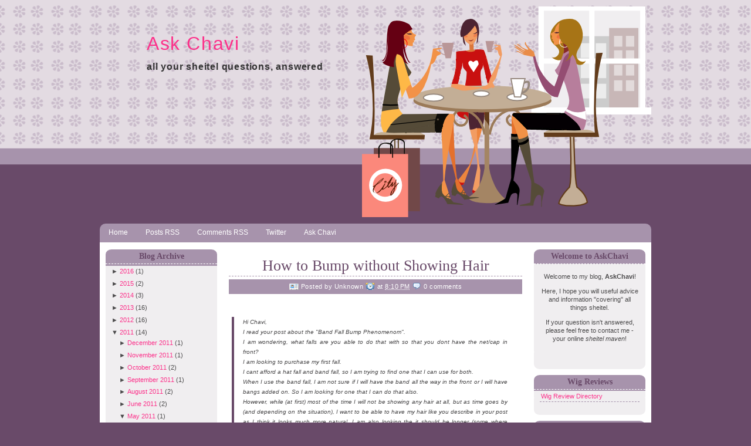

--- FILE ---
content_type: text/html; charset=UTF-8
request_url: http://www.askchavi.com/2011/05/?widgetType=BlogArchive&widgetId=BlogArchive2&action=toggle&dir=open&toggle=MONTHLY-1422777600000&toggleopen=MONTHLY-1304233200000
body_size: 13856
content:
<!DOCTYPE html>
<html dir='ltr' xmlns='http://www.w3.org/1999/xhtml' xmlns:b='http://www.google.com/2005/gml/b' xmlns:data='http://www.google.com/2005/gml/data' xmlns:expr='http://www.google.com/2005/gml/expr'>
<head>
<link href='https://www.blogger.com/static/v1/widgets/2944754296-widget_css_bundle.css' rel='stylesheet' type='text/css'/>
<meta content='text/html; charset=UTF-8' http-equiv='Content-Type'/>
<meta content='blogger' name='generator'/>
<link href='http://www.askchavi.com/favicon.ico' rel='icon' type='image/x-icon'/>
<link href='http://www.askchavi.com/2011/05/' rel='canonical'/>
<link rel="alternate" type="application/atom+xml" title="Ask Chavi - Atom" href="http://www.askchavi.com/feeds/posts/default" />
<link rel="alternate" type="application/rss+xml" title="Ask Chavi - RSS" href="http://www.askchavi.com/feeds/posts/default?alt=rss" />
<link rel="service.post" type="application/atom+xml" title="Ask Chavi - Atom" href="https://www.blogger.com/feeds/2159784629019959112/posts/default" />
<!--Can't find substitution for tag [blog.ieCssRetrofitLinks]-->
<meta content='http://www.askchavi.com/2011/05/' property='og:url'/>
<meta content='Ask Chavi' property='og:title'/>
<meta content='all your sheitel questions, answered' property='og:description'/>
<title>Ask Chavi: May 2011</title>
<style id='page-skin-1' type='text/css'><!--
/*
-----------------------------------------------
Blogger Template Style
Name    : Woman Talk
Designer: Cebong Ipiet
URL     : http://www.ipietoon.com
Date    : Jan 2010
THE CONTENTS OF THIS TEMPLATE IS MADE BY CEBONG IPIET.
PLEASE BE RESPECTFUL AND DO NOT REMOVE CREDIT FOOTER LINK WITHOUT MY PERMISSION.
YOU ARE ALLOWED TO DISTRIBUTE BUT NOT ALLOWED TO ADD ANY LINK ON FOOTER
----------------------------------------------- */
#navbar-iframe {
height: 0px;
visibility: hidden;
display: none;
}
body {
background:#694a69 url(https://blogger.googleusercontent.com/img/b/R29vZ2xl/AVvXsEiidRkDJX5tvPrFglExhE-_Tf3gh2Jpw_pWy7VbQALlEFWaHyQr89aOqs6B9f0PH1okl73wnFRaPNeKQtoTfk4muX8ykpGJGLcTf39o1b8cdYaNoEpyppw-qfwny7drxPNMziCSdSslQCA/s1600/bodybg.png) repeat-x top;
color: #4c4b4c;
font-family:georgia,Verdana, Arial, Sans-Serif;
text-align: left;
margin: 0 auto 0;
padding: 0;
}
#wrap {
width: 980px;
margin: 0px auto 0px;
padding: 0;
position: relative;
}
a, a:visited {
color: #fc318a;
text-decoration: none;
}
a:hover {
color: #fc318a;
text-decoration: underline;
}
a img {
border-width: 0;
}
/* Header
-----------------------------------------------*/
#header-wrapper {
width: 940px;
height: 380px;
margin: 0 auto 0;
padding: 0;
overflow: hidden;
background:url(https://blogger.googleusercontent.com/img/b/R29vZ2xl/AVvXsEj1T034DThPB7g2VQSzbRAy8zXzP8D9-WeBbSe1JHWRVU_iz7hbmio_oQ9iofFMj24ZvJj-AX0AWkeMHJLrYbSAG9ERtSVAb-EAN6yMvENTZ9GKMKVaV-1lpgEC9cHNNS2VW7yWWH7g6G0/s493/header.png) no-repeat right center;
}
#header-inner {
margin-left: auto;
margin-right: auto;
}
#header {
margin: 5px;
text-align: left;
}
#header h1 {
margin:5px 5px 0;
padding:50px 0px 0px 70px;
line-height:1.2em;
letter-spacing:.05em;
color:#694a69;
font-size:32px;
font-weight:normal;
}
#header a {
text-decoration:none;
}
#header a:hover {
}
#header .description {
margin:0 5px 5px;
padding:10px 0px 15px 70px;
max-width:700px;
text-transform:lowercase;
letter-spacing:.05em;
line-height: 1.4em;
color:#333;
font-weight:bold;
font-size:16px;
}
#header img {
margin-left: auto;
margin-right: auto;
}
/* Navigation Menu
------------------------------------------------------*/
#NavbarMenu {
background:url(https://blogger.googleusercontent.com/img/b/R29vZ2xl/AVvXsEjn8CUcVOTl-rLYNtDl5Kopz7s6oR_Cs2UchPJjqJu-DL_uRruLPBHZbjBL5isbulWRQsczHuu5ON8k4AG77f27gVR1rI4Af2GfTdy1nIej8_KwUb2rfqrz0Lp4mZNOOp1Zok0c0xBFaZc/s1600/menu.png) no-repeat;
width: 940px;
height: 33px;
font-size: 12px;
color: #694a69;
font-weight: bold;
margin: 0 auto 0;
padding:0px;
text-align:center;
}
.navbarleft{
float:left;
width:900px;
}
.navbarright{
float:right;
width:100px;
padding-top:5px;
}
#nav {
margin: 0;
padding: 0;
}
#nav ul {
float: left;
list-style: none;
margin: 0;
padding: 0;
}
#nav li {
list-style: none;
margin: 0;
padding: 0;
}
#nav li a, #nav li a:link, #nav li a:visited {
color: #FFF;
display: block;
font-weight: normal;
margin: 0;
padding: 9px 15px 7px;
}
#nav li a:hover, #nav li a:active {
color: #FFF;
margin: 0;
padding: 9px 15px 6px;
text-decoration: underline;
}
#nav li li a, #nav li li a:link, #nav li li a:visited {
background: #A793AC;
width: 150px;
color: #FFF;
font-weight: normal;
text-transform: lowercase;
float: none;
margin: 0;
padding: 7px 10px;
border-bottom: 1px solid #E3DBE2;
border-left: 1px solid #E3DBE2;
border-right: 1px solid #E3DBE2;
}
#nav li li a:hover, #nav li li a:active {
background: #694A69;
color: #FFF;
padding: 7px 10px;
}
#nav li {
float: left;
padding: 0;
}
#nav li ul {
z-index: 9999;
position: absolute;
left: -999em;
height: auto;
width: 170px;
margin: 0;
padding: 0;
}
#nav li ul a {
width: 140px;
}
#nav li ul ul {
margin: -32px 0 0 171px;
}
#nav li:hover ul ul, #nav li:hover ul ul ul, #nav li.sfhover ul ul, #nav li.sfhover ul ul ul {
left: -999em;
}
#nav li:hover ul, #nav li li:hover ul, #nav li li li:hover ul, #nav li.sfhover ul, #nav li li.sfhover ul, #nav li li li.sfhover ul {
left: auto;
}
#nav li:hover, #nav li.sfhover {
position: static;
}
/*Wrapper
---------------------------------*/
#outer-wrapper {
background:#fff;
width: 920px;
margin:0 auto 0;
padding: 10px;
line-height: 18px;
}
#main-wrapper {
float: left;
width: 500px;
margin: auto;
padding: 0;
}
#sidebar-wrapper-left {
width: 190px;
margin: 0px 20px 0px 0px;
padding: 0px 0px 0px 0px;
font-size: 11px!important;
line-height: 14px!important;
float: left;
word-wrap: break-word; /* fix for long text breaking sidebar float in IE */
overflow: hidden;      /* fix for long non-text content breaking IE sidebar float */
}
#sidebar-wrapper-right {
width: 190px;
margin: 0px auto 10px;
padding: 0px 0px 0px 0px;
float: right;
font-size: 11px!important;
line-height: 14px!important;
word-wrap: break-word; /* fix for long text breaking sidebar float in IE */
overflow: hidden;      /* fix for long non-text content breaking IE sidebar float */
}
#sidebar-wrapper-left h2, #sidebar-wrapper-right h2 {
color: #694a69;
border-bottom:1px dashed #FFFFFF;
font-family: Georgia, "Times New Roman", Times, serif;
font-size: 14px;
padding: 5px;
margin: 0px;
text-align:center;
}
#sidebar-wrapper-left a:link, #sidebar-wrapper-right a:link, #sidebar-wrapper-left a:visited, #sidebar-wrapper-right a:visited {
text-decoration: none;
}
#sidebar-head .widget-content{
padding:0px 10px 20px 10px;
margin-bottom:0px;
background:#F0EEF0 url(https://blogger.googleusercontent.com/img/b/R29vZ2xl/AVvXsEgCk7E3LWyUFc6AcN1xgd5g0PPAleq3bhOqt654GsHjTfiPTcpY2rKOya_TuFV5-zMNI2VPm0Z4PPhbT4DZjZDW5Swsmc0vL4KLOX3IHnM3BjEHF4tCZb0Fh3jdZhHFFRIfqpA2FzAqC6o/s1600/sidebot.png) no-repeat bottom center;
}
.sidebar, .sidebar2 {
margin: 2px 0px;
padding: 0px;
}
.sidebar ul, .sidebar2 ul {
list-style:none;
margin:2px 0px;
padding: 0px;
}
.sidebar li, .sidebar2 li {
margin: 1px 0px;
padding: 2px;
border-bottom:1px dashed #A793AC;
}
.sidebar .widget, .sidebar2 .widget {
background:url(https://blogger.googleusercontent.com/img/b/R29vZ2xl/AVvXsEjP_KSLs8q1GeJpniEbT_O-q5Tjzpgm30EJiZvwBYZP8XyIdCW0W862gPtgnh3vKRpFwbaAvcfhm2bnFbS4m-xrDm1r2XF3Psi9Ee1Etdms4TbYjuls7LIxFEh92GSdqMwK6lUGUiQ3PDU/s1600/sidetop.png) no-repeat top center;
margin-bottom:10px;
padding:0px;
}
.sidebar .widget-content, .sidebar2 .widget-content {
margin:0px;
padding: 5px 5px;
color: #4c4b4c;
text-align:justify;
}
.main .widget {
margin: 0px;
padding: 0px;
}
.main .Blog {
padding: 10px 15px;
margin: 0px;
}
/*Post
-------------------------------------------------*/
h2.date-header {
margin: 1.5em 0 .5em;
display: none;
}
.post {
float: left;
margin-bottom:10px;
padding: 0px;
overflow:hidden;
width:500px;
font-size:13px;
}
.post h3 {
margin: 5px 0 5px;
padding-bottom:5px;
border-bottom:1px dashed #A793AC;
text-align:center;
}
.post h3 a, #content h1 a:visited {
color: #694a69;
font-size: 26px;
font-family:georgia, tahoma, verdana;
font-weight: normal;
margin: 0 0 5px;
padding: 0;
}
.post h3 a:hover {
color: #fc318a;
text-decoration: none;
}
.post-body {
text-align:justify;
margin: 3em 0 .75em;
line-height: 1.6em;
}
.post-header {
margin: .5em 0 .75em 0px;
padding:5px;
letter-spacing:.05em;
line-height: 1.4em;
background:#A793AC;
display:block;
font-size:10px;
color:#FFFFFF;
text-align:center;
}
.post-header a{
color:#FFFFFF;
}
.comment-link {
background: url(https://blogger.googleusercontent.com/img/b/R29vZ2xl/AVvXsEigmRB7RKG1TxLVuQJCKepxMQzP_nhWeNp-3EFRfNo6lmInhkJT8mN_XxA6w7bbaAIbDL7Sr7xrdsiDaCuEkOEhwHsDutPZfxRTKpz1KxaxpERXcLdqSSDU1sC8z8LqSVhXY6kUBIP-lCg/s1600/comment.png) no-repeat left center;
padding-left: 20px;
font-size:11px;
}
.labels {
background: url(https://blogger.googleusercontent.com/img/b/R29vZ2xl/AVvXsEgVKZH2HXbtKQvPG-1zEgvb15n5jy0fobyF8bCehzOivs4WKWhg1syAaZltW3GDqHz0hlW1SdYXd2tuY2VJ0_GeR63IT1qypr_y5yBpvIfZoS-eGqXr4819bZ1CZuce178n5fUwUIQWiM4/s1600/tag_blue.png) no-repeat left center;
padding-left: 20px;
font-size:11px;
}
.author {
background: url(https://blogger.googleusercontent.com/img/b/R29vZ2xl/AVvXsEgulgD0ZAcFcYIx2AE9EHOHIApzBgc_hXcsBhBlQ4q12_5aOMtcQ4yI4ajfhnkBCAzU3xHIanEy1HeaWnXl6eOOcV4Byhv9197MQWEZhExbdGFMz-xtAjuQHJJyAcKHcWSvtXRwf3UFzLg/s1600/vcard.png) no-repeat left center;
padding-left: 20px;
font-size:11px;
}
.timestamp {
background: url(https://blogger.googleusercontent.com/img/b/R29vZ2xl/AVvXsEiGCAbXVUj-Xx9jv2vsSQGm3imlId6SOtMDdexsWGnkfQRNc1M2O-E95iBANrcmIPdfQGkMAfALET85duLvDiu2vIWUnRltThIb-A-W3P2lT9tIU2QDVRqnyUPQKquJYenuYfYLuI3cIHo/s1600/clock.png) no-repeat left center;
padding-left: 20px;
font-size:11px;
}
.post-body blockquote {
line-height: 1.3em;
}
.post img {
padding: 10px;
border:1px dashed #e3dbe2;
}
.post blockquote {
margin: 5px;
padding: 0px 20px 0 15px;
border-left: 4px solid #694a69;
}
.post blockquote p {
margin: 0;
padding: 0 0 0px;
}
/*Comments
----------------------------------------------*/
.comments {
float: left;
margin-bottom:10px;
padding: 0px;
overflow:hidden;
width:500px;
font-size:13px;
}
#comments h4 {
color: #694a69;
font-size: 20px;
font-family:georgia, tahoma, verdana;
font-weight: normal;
margin: 0 0 10px;
padding: 0;
}
#comments-block {
float: left;
padding: 0;
margin: 0;
}
#comments-block .comment-author {
margin: 0em 0;
font-weight: bold;
}
#comments-block .comment-body {
background:#e3dbe2;
margin: .25em 0 10px;
padding:5px;
width:490px;
font-size:12px;
text-align:justify;
}
#comments-block .comment-footer {
margin: -.25em 0 2em;
line-height: 1.4em;
text-transform: uppercase;
letter-spacing: .1em;
border-bottom:1px dashed #a793ac;
}
#comments-block .comment-body p {
margin: 0 0 .75em;
}
.deleted-comment {
font-style: italic;
color: gray;
}
#blog-pager-newer-link {
float: left;
}
#blog-pager-older-link {
float: right;
}
#blog-pager {
text-align: center;
}
.feed-links {
clear: both;
line-height: 2.5em;
display:none;
}
.main .widget {
margin: 0 0 1.5em;
padding: 0 0 1.5em;
}
.main .Blog {
border-bottom-width: 0;
}
/*Footer
---------------------------------------------*/
#footer {
width: 940px;
clear: both;
margin: 0 auto 0;
padding-top: 15px;
line-height: 1.6em;
letter-spacing: .1em;
text-align: center;
}
/*Credit
---------------------------------------------------*/
#credit {
margin: 0px auto 10px;
padding: 0px;
width: 940px;
height: 64px;
font-size:11px;
clear: both;
font-weight: normal;
text-align:center;
color:#fff;
background:url(https://blogger.googleusercontent.com/img/b/R29vZ2xl/AVvXsEi5VlP3gqGM4wceiEt9A_17KyoQyXlPVrjVZ6yE3sCDSUcAtKvZLYVSeLRbdd5trdxnPainxhEIQavjAs4NyTbYo1tUfo0XO-FAzDQUVjHpzMmUj7fN0K3TK6DWM6zHmj6VvFD1SyCSL1M/s1600/footer.png) repeat center top;
}
#credit p {
margin: 0;
padding-top:20px;
}
#credit a,  .credit a:visited {
color: #694a69;
text-decoration: none;
font:verdana;
font-size:11px;
}
#credit a:hover{
color: #694a69;
text-decoration: underline;
}

--></style>
<!--[if IE]> <style type="text/css"> #menu li { position:static; } </style> <![endif]-->
<!--Internet Explorer Trancparency fix-->
<!--[if lt IE 8]> <script src="http://ie7-js.googlecode.com/svn/version/2.0(beta3)/IE8.js" type="text/javascript"></script> <![endif]-->
<link href='https://www.blogger.com/dyn-css/authorization.css?targetBlogID=2159784629019959112&amp;zx=2bc433ae-f45b-455b-8e7d-7621d46d7d85' media='none' onload='if(media!=&#39;all&#39;)media=&#39;all&#39;' rel='stylesheet'/><noscript><link href='https://www.blogger.com/dyn-css/authorization.css?targetBlogID=2159784629019959112&amp;zx=2bc433ae-f45b-455b-8e7d-7621d46d7d85' rel='stylesheet'/></noscript>
<meta name='google-adsense-platform-account' content='ca-host-pub-1556223355139109'/>
<meta name='google-adsense-platform-domain' content='blogspot.com'/>

<!-- data-ad-client=ca-pub-4984920975674467 -->

</head>
<body>
<div class='navbar section' id='navbar'><div class='widget Navbar' data-version='1' id='Navbar1'><script type="text/javascript">
    function setAttributeOnload(object, attribute, val) {
      if(window.addEventListener) {
        window.addEventListener('load',
          function(){ object[attribute] = val; }, false);
      } else {
        window.attachEvent('onload', function(){ object[attribute] = val; });
      }
    }
  </script>
<div id="navbar-iframe-container"></div>
<script type="text/javascript" src="https://apis.google.com/js/platform.js"></script>
<script type="text/javascript">
      gapi.load("gapi.iframes:gapi.iframes.style.bubble", function() {
        if (gapi.iframes && gapi.iframes.getContext) {
          gapi.iframes.getContext().openChild({
              url: 'https://www.blogger.com/navbar/2159784629019959112?origin\x3dhttp://www.askchavi.com',
              where: document.getElementById("navbar-iframe-container"),
              id: "navbar-iframe"
          });
        }
      });
    </script><script type="text/javascript">
(function() {
var script = document.createElement('script');
script.type = 'text/javascript';
script.src = '//pagead2.googlesyndication.com/pagead/js/google_top_exp.js';
var head = document.getElementsByTagName('head')[0];
if (head) {
head.appendChild(script);
}})();
</script>
</div></div>
<div id='wrap'>
<div id='header-wrapper'>
<div class='header section' id='header'><div class='widget Header' data-version='1' id='Header1'>
<div id='header-inner'>
<div class='titlewrapper'>
<h1 class='title'>
<a href='http://www.askchavi.com/'>Ask Chavi</a>
</h1>
</div>
<div class='descriptionwrapper'>
<p class='description'><span>all your sheitel questions, answered</span></p>
</div>
</div>
</div></div>
</div>
<div id='NavbarMenu'>
<div class='navbarleft'>
<ul id='nav'>
<li><a href='http://www.askchavi.com/' title='Home'>Home</a></li>
<li><a href='http://www.askchavi.com/feeds/posts/default' title='Posts RSS'>Posts RSS</a></li>
<li><a href='http://www.askchavi.com/feeds/comments/default' title='Comments RSS'>Comments RSS</a></li>
<li><a href='http://www.twitter.com/askchavi'>Twitter</a></li>
<li><a href='mailto:askchavi@gmail.com'>Ask Chavi</a></li></ul>
</div>
</div>
<div class='clear'></div>
<div id='outer-wrapper'><div id='wrap2'>
<div id='content-wrapper'>
<div id='crosscol-wrapper' style='text-align:center'>
<div class='crosscol no-items section' id='crosscol'></div>
</div>
<div id='sidebar-wrapper-left'>
<div id='sidebar-head'>
<div class='sidebar section' id='sidebar'><div class='widget BlogArchive' data-version='1' id='BlogArchive2'>
<h2>Blog Archive</h2>
<div class='widget-content'>
<div id='ArchiveList'>
<div id='BlogArchive2_ArchiveList'>
<ul>
<li class='archivedate collapsed'>
<a class='toggle' href='//www.askchavi.com/2011/05/?widgetType=BlogArchive&widgetId=BlogArchive2&action=toggle&dir=open&toggle=YEARLY-1451635200000&toggleopen=MONTHLY-1304233200000'>
<span class='zippy'>

              &#9658;
            
</span>
</a>
<a class='post-count-link' href='http://www.askchavi.com/2016/'>2016</a>
<span class='post-count' dir='ltr'>(1)</span>
<ul>
<li class='archivedate collapsed'>
<a class='toggle' href='//www.askchavi.com/2011/05/?widgetType=BlogArchive&widgetId=BlogArchive2&action=toggle&dir=open&toggle=MONTHLY-1475305200000&toggleopen=MONTHLY-1304233200000'>
<span class='zippy'>

              &#9658;
            
</span>
</a>
<a class='post-count-link' href='http://www.askchavi.com/2016/10/'>October 2016</a>
<span class='post-count' dir='ltr'>(1)</span>
</li>
</ul>
</li>
</ul>
<ul>
<li class='archivedate collapsed'>
<a class='toggle' href='//www.askchavi.com/2011/05/?widgetType=BlogArchive&widgetId=BlogArchive2&action=toggle&dir=open&toggle=YEARLY-1420099200000&toggleopen=MONTHLY-1304233200000'>
<span class='zippy'>

              &#9658;
            
</span>
</a>
<a class='post-count-link' href='http://www.askchavi.com/2015/'>2015</a>
<span class='post-count' dir='ltr'>(2)</span>
<ul>
<li class='archivedate collapsed'>
<a class='toggle' href='//www.askchavi.com/2011/05/?widgetType=BlogArchive&widgetId=BlogArchive2&action=toggle&dir=open&toggle=MONTHLY-1443682800000&toggleopen=MONTHLY-1304233200000'>
<span class='zippy'>

              &#9658;
            
</span>
</a>
<a class='post-count-link' href='http://www.askchavi.com/2015/10/'>October 2015</a>
<span class='post-count' dir='ltr'>(1)</span>
</li>
</ul>
<ul>
<li class='archivedate collapsed'>
<a class='toggle' href='//www.askchavi.com/2011/05/?widgetType=BlogArchive&widgetId=BlogArchive2&action=toggle&dir=open&toggle=MONTHLY-1422777600000&toggleopen=MONTHLY-1304233200000'>
<span class='zippy'>

              &#9658;
            
</span>
</a>
<a class='post-count-link' href='http://www.askchavi.com/2015/02/'>February 2015</a>
<span class='post-count' dir='ltr'>(1)</span>
</li>
</ul>
</li>
</ul>
<ul>
<li class='archivedate collapsed'>
<a class='toggle' href='//www.askchavi.com/2011/05/?widgetType=BlogArchive&widgetId=BlogArchive2&action=toggle&dir=open&toggle=YEARLY-1388563200000&toggleopen=MONTHLY-1304233200000'>
<span class='zippy'>

              &#9658;
            
</span>
</a>
<a class='post-count-link' href='http://www.askchavi.com/2014/'>2014</a>
<span class='post-count' dir='ltr'>(3)</span>
<ul>
<li class='archivedate collapsed'>
<a class='toggle' href='//www.askchavi.com/2011/05/?widgetType=BlogArchive&widgetId=BlogArchive2&action=toggle&dir=open&toggle=MONTHLY-1404198000000&toggleopen=MONTHLY-1304233200000'>
<span class='zippy'>

              &#9658;
            
</span>
</a>
<a class='post-count-link' href='http://www.askchavi.com/2014/07/'>July 2014</a>
<span class='post-count' dir='ltr'>(2)</span>
</li>
</ul>
<ul>
<li class='archivedate collapsed'>
<a class='toggle' href='//www.askchavi.com/2011/05/?widgetType=BlogArchive&widgetId=BlogArchive2&action=toggle&dir=open&toggle=MONTHLY-1393660800000&toggleopen=MONTHLY-1304233200000'>
<span class='zippy'>

              &#9658;
            
</span>
</a>
<a class='post-count-link' href='http://www.askchavi.com/2014/03/'>March 2014</a>
<span class='post-count' dir='ltr'>(1)</span>
</li>
</ul>
</li>
</ul>
<ul>
<li class='archivedate collapsed'>
<a class='toggle' href='//www.askchavi.com/2011/05/?widgetType=BlogArchive&widgetId=BlogArchive2&action=toggle&dir=open&toggle=YEARLY-1357027200000&toggleopen=MONTHLY-1304233200000'>
<span class='zippy'>

              &#9658;
            
</span>
</a>
<a class='post-count-link' href='http://www.askchavi.com/2013/'>2013</a>
<span class='post-count' dir='ltr'>(16)</span>
<ul>
<li class='archivedate collapsed'>
<a class='toggle' href='//www.askchavi.com/2011/05/?widgetType=BlogArchive&widgetId=BlogArchive2&action=toggle&dir=open&toggle=MONTHLY-1375340400000&toggleopen=MONTHLY-1304233200000'>
<span class='zippy'>

              &#9658;
            
</span>
</a>
<a class='post-count-link' href='http://www.askchavi.com/2013/08/'>August 2013</a>
<span class='post-count' dir='ltr'>(1)</span>
</li>
</ul>
<ul>
<li class='archivedate collapsed'>
<a class='toggle' href='//www.askchavi.com/2011/05/?widgetType=BlogArchive&widgetId=BlogArchive2&action=toggle&dir=open&toggle=MONTHLY-1372662000000&toggleopen=MONTHLY-1304233200000'>
<span class='zippy'>

              &#9658;
            
</span>
</a>
<a class='post-count-link' href='http://www.askchavi.com/2013/07/'>July 2013</a>
<span class='post-count' dir='ltr'>(1)</span>
</li>
</ul>
<ul>
<li class='archivedate collapsed'>
<a class='toggle' href='//www.askchavi.com/2011/05/?widgetType=BlogArchive&widgetId=BlogArchive2&action=toggle&dir=open&toggle=MONTHLY-1370070000000&toggleopen=MONTHLY-1304233200000'>
<span class='zippy'>

              &#9658;
            
</span>
</a>
<a class='post-count-link' href='http://www.askchavi.com/2013/06/'>June 2013</a>
<span class='post-count' dir='ltr'>(1)</span>
</li>
</ul>
<ul>
<li class='archivedate collapsed'>
<a class='toggle' href='//www.askchavi.com/2011/05/?widgetType=BlogArchive&widgetId=BlogArchive2&action=toggle&dir=open&toggle=MONTHLY-1367391600000&toggleopen=MONTHLY-1304233200000'>
<span class='zippy'>

              &#9658;
            
</span>
</a>
<a class='post-count-link' href='http://www.askchavi.com/2013/05/'>May 2013</a>
<span class='post-count' dir='ltr'>(1)</span>
</li>
</ul>
<ul>
<li class='archivedate collapsed'>
<a class='toggle' href='//www.askchavi.com/2011/05/?widgetType=BlogArchive&widgetId=BlogArchive2&action=toggle&dir=open&toggle=MONTHLY-1364799600000&toggleopen=MONTHLY-1304233200000'>
<span class='zippy'>

              &#9658;
            
</span>
</a>
<a class='post-count-link' href='http://www.askchavi.com/2013/04/'>April 2013</a>
<span class='post-count' dir='ltr'>(2)</span>
</li>
</ul>
<ul>
<li class='archivedate collapsed'>
<a class='toggle' href='//www.askchavi.com/2011/05/?widgetType=BlogArchive&widgetId=BlogArchive2&action=toggle&dir=open&toggle=MONTHLY-1362124800000&toggleopen=MONTHLY-1304233200000'>
<span class='zippy'>

              &#9658;
            
</span>
</a>
<a class='post-count-link' href='http://www.askchavi.com/2013/03/'>March 2013</a>
<span class='post-count' dir='ltr'>(4)</span>
</li>
</ul>
<ul>
<li class='archivedate collapsed'>
<a class='toggle' href='//www.askchavi.com/2011/05/?widgetType=BlogArchive&widgetId=BlogArchive2&action=toggle&dir=open&toggle=MONTHLY-1359705600000&toggleopen=MONTHLY-1304233200000'>
<span class='zippy'>

              &#9658;
            
</span>
</a>
<a class='post-count-link' href='http://www.askchavi.com/2013/02/'>February 2013</a>
<span class='post-count' dir='ltr'>(4)</span>
</li>
</ul>
<ul>
<li class='archivedate collapsed'>
<a class='toggle' href='//www.askchavi.com/2011/05/?widgetType=BlogArchive&widgetId=BlogArchive2&action=toggle&dir=open&toggle=MONTHLY-1357027200000&toggleopen=MONTHLY-1304233200000'>
<span class='zippy'>

              &#9658;
            
</span>
</a>
<a class='post-count-link' href='http://www.askchavi.com/2013/01/'>January 2013</a>
<span class='post-count' dir='ltr'>(2)</span>
</li>
</ul>
</li>
</ul>
<ul>
<li class='archivedate collapsed'>
<a class='toggle' href='//www.askchavi.com/2011/05/?widgetType=BlogArchive&widgetId=BlogArchive2&action=toggle&dir=open&toggle=YEARLY-1325404800000&toggleopen=MONTHLY-1304233200000'>
<span class='zippy'>

              &#9658;
            
</span>
</a>
<a class='post-count-link' href='http://www.askchavi.com/2012/'>2012</a>
<span class='post-count' dir='ltr'>(16)</span>
<ul>
<li class='archivedate collapsed'>
<a class='toggle' href='//www.askchavi.com/2011/05/?widgetType=BlogArchive&widgetId=BlogArchive2&action=toggle&dir=open&toggle=MONTHLY-1354348800000&toggleopen=MONTHLY-1304233200000'>
<span class='zippy'>

              &#9658;
            
</span>
</a>
<a class='post-count-link' href='http://www.askchavi.com/2012/12/'>December 2012</a>
<span class='post-count' dir='ltr'>(1)</span>
</li>
</ul>
<ul>
<li class='archivedate collapsed'>
<a class='toggle' href='//www.askchavi.com/2011/05/?widgetType=BlogArchive&widgetId=BlogArchive2&action=toggle&dir=open&toggle=MONTHLY-1346482800000&toggleopen=MONTHLY-1304233200000'>
<span class='zippy'>

              &#9658;
            
</span>
</a>
<a class='post-count-link' href='http://www.askchavi.com/2012/09/'>September 2012</a>
<span class='post-count' dir='ltr'>(2)</span>
</li>
</ul>
<ul>
<li class='archivedate collapsed'>
<a class='toggle' href='//www.askchavi.com/2011/05/?widgetType=BlogArchive&widgetId=BlogArchive2&action=toggle&dir=open&toggle=MONTHLY-1338534000000&toggleopen=MONTHLY-1304233200000'>
<span class='zippy'>

              &#9658;
            
</span>
</a>
<a class='post-count-link' href='http://www.askchavi.com/2012/06/'>June 2012</a>
<span class='post-count' dir='ltr'>(2)</span>
</li>
</ul>
<ul>
<li class='archivedate collapsed'>
<a class='toggle' href='//www.askchavi.com/2011/05/?widgetType=BlogArchive&widgetId=BlogArchive2&action=toggle&dir=open&toggle=MONTHLY-1335855600000&toggleopen=MONTHLY-1304233200000'>
<span class='zippy'>

              &#9658;
            
</span>
</a>
<a class='post-count-link' href='http://www.askchavi.com/2012/05/'>May 2012</a>
<span class='post-count' dir='ltr'>(2)</span>
</li>
</ul>
<ul>
<li class='archivedate collapsed'>
<a class='toggle' href='//www.askchavi.com/2011/05/?widgetType=BlogArchive&widgetId=BlogArchive2&action=toggle&dir=open&toggle=MONTHLY-1333263600000&toggleopen=MONTHLY-1304233200000'>
<span class='zippy'>

              &#9658;
            
</span>
</a>
<a class='post-count-link' href='http://www.askchavi.com/2012/04/'>April 2012</a>
<span class='post-count' dir='ltr'>(2)</span>
</li>
</ul>
<ul>
<li class='archivedate collapsed'>
<a class='toggle' href='//www.askchavi.com/2011/05/?widgetType=BlogArchive&widgetId=BlogArchive2&action=toggle&dir=open&toggle=MONTHLY-1330588800000&toggleopen=MONTHLY-1304233200000'>
<span class='zippy'>

              &#9658;
            
</span>
</a>
<a class='post-count-link' href='http://www.askchavi.com/2012/03/'>March 2012</a>
<span class='post-count' dir='ltr'>(3)</span>
</li>
</ul>
<ul>
<li class='archivedate collapsed'>
<a class='toggle' href='//www.askchavi.com/2011/05/?widgetType=BlogArchive&widgetId=BlogArchive2&action=toggle&dir=open&toggle=MONTHLY-1328083200000&toggleopen=MONTHLY-1304233200000'>
<span class='zippy'>

              &#9658;
            
</span>
</a>
<a class='post-count-link' href='http://www.askchavi.com/2012/02/'>February 2012</a>
<span class='post-count' dir='ltr'>(1)</span>
</li>
</ul>
<ul>
<li class='archivedate collapsed'>
<a class='toggle' href='//www.askchavi.com/2011/05/?widgetType=BlogArchive&widgetId=BlogArchive2&action=toggle&dir=open&toggle=MONTHLY-1325404800000&toggleopen=MONTHLY-1304233200000'>
<span class='zippy'>

              &#9658;
            
</span>
</a>
<a class='post-count-link' href='http://www.askchavi.com/2012/01/'>January 2012</a>
<span class='post-count' dir='ltr'>(3)</span>
</li>
</ul>
</li>
</ul>
<ul>
<li class='archivedate expanded'>
<a class='toggle' href='//www.askchavi.com/2011/05/?widgetType=BlogArchive&widgetId=BlogArchive2&action=toggle&dir=close&toggle=YEARLY-1293868800000&toggleopen=MONTHLY-1304233200000'>
<span class='zippy toggle-open'>&#9660; </span>
</a>
<a class='post-count-link' href='http://www.askchavi.com/2011/'>2011</a>
<span class='post-count' dir='ltr'>(14)</span>
<ul>
<li class='archivedate collapsed'>
<a class='toggle' href='//www.askchavi.com/2011/05/?widgetType=BlogArchive&widgetId=BlogArchive2&action=toggle&dir=open&toggle=MONTHLY-1322726400000&toggleopen=MONTHLY-1304233200000'>
<span class='zippy'>

              &#9658;
            
</span>
</a>
<a class='post-count-link' href='http://www.askchavi.com/2011/12/'>December 2011</a>
<span class='post-count' dir='ltr'>(1)</span>
</li>
</ul>
<ul>
<li class='archivedate collapsed'>
<a class='toggle' href='//www.askchavi.com/2011/05/?widgetType=BlogArchive&widgetId=BlogArchive2&action=toggle&dir=open&toggle=MONTHLY-1320130800000&toggleopen=MONTHLY-1304233200000'>
<span class='zippy'>

              &#9658;
            
</span>
</a>
<a class='post-count-link' href='http://www.askchavi.com/2011/11/'>November 2011</a>
<span class='post-count' dir='ltr'>(1)</span>
</li>
</ul>
<ul>
<li class='archivedate collapsed'>
<a class='toggle' href='//www.askchavi.com/2011/05/?widgetType=BlogArchive&widgetId=BlogArchive2&action=toggle&dir=open&toggle=MONTHLY-1317452400000&toggleopen=MONTHLY-1304233200000'>
<span class='zippy'>

              &#9658;
            
</span>
</a>
<a class='post-count-link' href='http://www.askchavi.com/2011/10/'>October 2011</a>
<span class='post-count' dir='ltr'>(2)</span>
</li>
</ul>
<ul>
<li class='archivedate collapsed'>
<a class='toggle' href='//www.askchavi.com/2011/05/?widgetType=BlogArchive&widgetId=BlogArchive2&action=toggle&dir=open&toggle=MONTHLY-1314860400000&toggleopen=MONTHLY-1304233200000'>
<span class='zippy'>

              &#9658;
            
</span>
</a>
<a class='post-count-link' href='http://www.askchavi.com/2011/09/'>September 2011</a>
<span class='post-count' dir='ltr'>(1)</span>
</li>
</ul>
<ul>
<li class='archivedate collapsed'>
<a class='toggle' href='//www.askchavi.com/2011/05/?widgetType=BlogArchive&widgetId=BlogArchive2&action=toggle&dir=open&toggle=MONTHLY-1312182000000&toggleopen=MONTHLY-1304233200000'>
<span class='zippy'>

              &#9658;
            
</span>
</a>
<a class='post-count-link' href='http://www.askchavi.com/2011/08/'>August 2011</a>
<span class='post-count' dir='ltr'>(2)</span>
</li>
</ul>
<ul>
<li class='archivedate collapsed'>
<a class='toggle' href='//www.askchavi.com/2011/05/?widgetType=BlogArchive&widgetId=BlogArchive2&action=toggle&dir=open&toggle=MONTHLY-1306911600000&toggleopen=MONTHLY-1304233200000'>
<span class='zippy'>

              &#9658;
            
</span>
</a>
<a class='post-count-link' href='http://www.askchavi.com/2011/06/'>June 2011</a>
<span class='post-count' dir='ltr'>(2)</span>
</li>
</ul>
<ul>
<li class='archivedate expanded'>
<a class='toggle' href='//www.askchavi.com/2011/05/?widgetType=BlogArchive&widgetId=BlogArchive2&action=toggle&dir=close&toggle=MONTHLY-1304233200000&toggleopen=MONTHLY-1304233200000'>
<span class='zippy toggle-open'>&#9660; </span>
</a>
<a class='post-count-link' href='http://www.askchavi.com/2011/05/'>May 2011</a>
<span class='post-count' dir='ltr'>(1)</span>
<ul class='posts'>
<li><a href='http://www.askchavi.com/2011/05/how-to-bump-without-showing-hair.html'>How to Bump without Showing Hair</a></li>
</ul>
</li>
</ul>
<ul>
<li class='archivedate collapsed'>
<a class='toggle' href='//www.askchavi.com/2011/05/?widgetType=BlogArchive&widgetId=BlogArchive2&action=toggle&dir=open&toggle=MONTHLY-1298966400000&toggleopen=MONTHLY-1304233200000'>
<span class='zippy'>

              &#9658;
            
</span>
</a>
<a class='post-count-link' href='http://www.askchavi.com/2011/03/'>March 2011</a>
<span class='post-count' dir='ltr'>(1)</span>
</li>
</ul>
<ul>
<li class='archivedate collapsed'>
<a class='toggle' href='//www.askchavi.com/2011/05/?widgetType=BlogArchive&widgetId=BlogArchive2&action=toggle&dir=open&toggle=MONTHLY-1296547200000&toggleopen=MONTHLY-1304233200000'>
<span class='zippy'>

              &#9658;
            
</span>
</a>
<a class='post-count-link' href='http://www.askchavi.com/2011/02/'>February 2011</a>
<span class='post-count' dir='ltr'>(1)</span>
</li>
</ul>
<ul>
<li class='archivedate collapsed'>
<a class='toggle' href='//www.askchavi.com/2011/05/?widgetType=BlogArchive&widgetId=BlogArchive2&action=toggle&dir=open&toggle=MONTHLY-1293868800000&toggleopen=MONTHLY-1304233200000'>
<span class='zippy'>

              &#9658;
            
</span>
</a>
<a class='post-count-link' href='http://www.askchavi.com/2011/01/'>January 2011</a>
<span class='post-count' dir='ltr'>(2)</span>
</li>
</ul>
</li>
</ul>
<ul>
<li class='archivedate collapsed'>
<a class='toggle' href='//www.askchavi.com/2011/05/?widgetType=BlogArchive&widgetId=BlogArchive2&action=toggle&dir=open&toggle=YEARLY-1262332800000&toggleopen=MONTHLY-1304233200000'>
<span class='zippy'>

              &#9658;
            
</span>
</a>
<a class='post-count-link' href='http://www.askchavi.com/2010/'>2010</a>
<span class='post-count' dir='ltr'>(46)</span>
<ul>
<li class='archivedate collapsed'>
<a class='toggle' href='//www.askchavi.com/2011/05/?widgetType=BlogArchive&widgetId=BlogArchive2&action=toggle&dir=open&toggle=MONTHLY-1291190400000&toggleopen=MONTHLY-1304233200000'>
<span class='zippy'>

              &#9658;
            
</span>
</a>
<a class='post-count-link' href='http://www.askchavi.com/2010/12/'>December 2010</a>
<span class='post-count' dir='ltr'>(4)</span>
</li>
</ul>
<ul>
<li class='archivedate collapsed'>
<a class='toggle' href='//www.askchavi.com/2011/05/?widgetType=BlogArchive&widgetId=BlogArchive2&action=toggle&dir=open&toggle=MONTHLY-1288594800000&toggleopen=MONTHLY-1304233200000'>
<span class='zippy'>

              &#9658;
            
</span>
</a>
<a class='post-count-link' href='http://www.askchavi.com/2010/11/'>November 2010</a>
<span class='post-count' dir='ltr'>(4)</span>
</li>
</ul>
<ul>
<li class='archivedate collapsed'>
<a class='toggle' href='//www.askchavi.com/2011/05/?widgetType=BlogArchive&widgetId=BlogArchive2&action=toggle&dir=open&toggle=MONTHLY-1285916400000&toggleopen=MONTHLY-1304233200000'>
<span class='zippy'>

              &#9658;
            
</span>
</a>
<a class='post-count-link' href='http://www.askchavi.com/2010/10/'>October 2010</a>
<span class='post-count' dir='ltr'>(2)</span>
</li>
</ul>
<ul>
<li class='archivedate collapsed'>
<a class='toggle' href='//www.askchavi.com/2011/05/?widgetType=BlogArchive&widgetId=BlogArchive2&action=toggle&dir=open&toggle=MONTHLY-1283324400000&toggleopen=MONTHLY-1304233200000'>
<span class='zippy'>

              &#9658;
            
</span>
</a>
<a class='post-count-link' href='http://www.askchavi.com/2010/09/'>September 2010</a>
<span class='post-count' dir='ltr'>(3)</span>
</li>
</ul>
<ul>
<li class='archivedate collapsed'>
<a class='toggle' href='//www.askchavi.com/2011/05/?widgetType=BlogArchive&widgetId=BlogArchive2&action=toggle&dir=open&toggle=MONTHLY-1280646000000&toggleopen=MONTHLY-1304233200000'>
<span class='zippy'>

              &#9658;
            
</span>
</a>
<a class='post-count-link' href='http://www.askchavi.com/2010/08/'>August 2010</a>
<span class='post-count' dir='ltr'>(6)</span>
</li>
</ul>
<ul>
<li class='archivedate collapsed'>
<a class='toggle' href='//www.askchavi.com/2011/05/?widgetType=BlogArchive&widgetId=BlogArchive2&action=toggle&dir=open&toggle=MONTHLY-1277967600000&toggleopen=MONTHLY-1304233200000'>
<span class='zippy'>

              &#9658;
            
</span>
</a>
<a class='post-count-link' href='http://www.askchavi.com/2010/07/'>July 2010</a>
<span class='post-count' dir='ltr'>(12)</span>
</li>
</ul>
<ul>
<li class='archivedate collapsed'>
<a class='toggle' href='//www.askchavi.com/2011/05/?widgetType=BlogArchive&widgetId=BlogArchive2&action=toggle&dir=open&toggle=MONTHLY-1275375600000&toggleopen=MONTHLY-1304233200000'>
<span class='zippy'>

              &#9658;
            
</span>
</a>
<a class='post-count-link' href='http://www.askchavi.com/2010/06/'>June 2010</a>
<span class='post-count' dir='ltr'>(15)</span>
</li>
</ul>
</li>
</ul>
</div>
</div>
<div class='clear'></div>
</div>
</div><div class='widget Label' data-version='1' id='Label1'>
<h2>Labels</h2>
<div class='widget-content'>
<ul>
<li>
<a dir='ltr' href='http://www.askchavi.com/search/label/Baby%20Reviews'>
Baby Reviews
</a>
<span dir='ltr'>(7)</span>
</li>
<li>
<a dir='ltr' href='http://www.askchavi.com/search/label/Guest%20Posts'>
Guest Posts
</a>
<span dir='ltr'>(2)</span>
</li>
<li>
<a dir='ltr' href='http://www.askchavi.com/search/label/Hashkafah'>
Hashkafah
</a>
<span dir='ltr'>(3)</span>
</li>
<li>
<a dir='ltr' href='http://www.askchavi.com/search/label/How%20to'>
How to
</a>
<span dir='ltr'>(19)</span>
</li>
<li>
<a dir='ltr' href='http://www.askchavi.com/search/label/Information'>
Information
</a>
<span dir='ltr'>(17)</span>
</li>
<li>
<a dir='ltr' href='http://www.askchavi.com/search/label/Product%20Reviews'>
Product Reviews
</a>
<span dir='ltr'>(2)</span>
</li>
<li>
<a dir='ltr' href='http://www.askchavi.com/search/label/Promotions'>
Promotions
</a>
<span dir='ltr'>(5)</span>
</li>
<li>
<a dir='ltr' href='http://www.askchavi.com/search/label/Sale'>
Sale
</a>
<span dir='ltr'>(3)</span>
</li>
<li>
<a dir='ltr' href='http://www.askchavi.com/search/label/Salon%20Reviews'>
Salon Reviews
</a>
<span dir='ltr'>(4)</span>
</li>
<li>
<a dir='ltr' href='http://www.askchavi.com/search/label/Style%20Trends'>
Style Trends
</a>
<span dir='ltr'>(1)</span>
</li>
<li>
<a dir='ltr' href='http://www.askchavi.com/search/label/Video'>
Video
</a>
<span dir='ltr'>(18)</span>
</li>
<li>
<a dir='ltr' href='http://www.askchavi.com/search/label/Wig%20Accessories'>
Wig Accessories
</a>
<span dir='ltr'>(11)</span>
</li>
<li>
<a dir='ltr' href='http://www.askchavi.com/search/label/Wig%20Humor'>
Wig Humor
</a>
<span dir='ltr'>(2)</span>
</li>
<li>
<a dir='ltr' href='http://www.askchavi.com/search/label/Wig%20Questions%20and%20Answers'>
Wig Questions and Answers
</a>
<span dir='ltr'>(13)</span>
</li>
<li>
<a dir='ltr' href='http://www.askchavi.com/search/label/Wig%20Reviews'>
Wig Reviews
</a>
<span dir='ltr'>(30)</span>
</li>
</ul>
<div class='clear'></div>
</div>
</div><div class='widget HTML' data-version='1' id='HTML2'>
<h2 class='title'>Review YOUR wig!</h2>
<div class='widget-content'>
<center>Love or Hate your wig?<p>Feel free to contact me if you are interested in writing a review on your favorite (or most hated) sheitel!</p></center>
<script type="text/javascript">

  var _gaq = _gaq || [];
  _gaq.push(['_setAccount', 'UA-17124894-1']);
  _gaq.push(['_trackPageview']);

  (function() {
    var ga = document.createElement('script'); ga.type = 'text/javascript'; ga.async = true;
    ga.src = ('https:' == document.location.protocol ? 'https://ssl' : 'http://www') + '.google-analytics.com/ga.js';
    var s = document.getElementsByTagName('script')[0]; s.parentNode.insertBefore(ga, s);
  })();

</script>
</div>
<div class='clear'></div>
</div><div class='widget AdSense' data-version='1' id='AdSense3'>
<div class='widget-content'>
<script type="text/javascript"><!--
google_ad_client="pub-4984920975674467";
google_ad_host="pub-1556223355139109";
google_ad_width=160;
google_ad_height=600;
google_ad_format="160x600_as";
google_ad_type="text_image";
google_ad_host_channel="0001+S0004+L0001";
google_color_border="FFFFFF";
google_color_bg="FFFFFF";
google_color_link="0000FF";
google_color_url="008000";
google_color_text="000000";
//--></script>
<script type="text/javascript"
  src="http://pagead2.googlesyndication.com/pagead/show_ads.js">
</script>
<div class='clear'></div>
</div>
</div>
<div class='widget Attribution' data-version='1' id='Attribution1'>
<div class='widget-content' style='text-align: center;'>
Powered by <a href='https://www.blogger.com' target='_blank'>Blogger</a>.
</div>
<div class='clear'></div>
</div>
</div>
</div>
</div>
<div id='main-wrapper'>
<div class='main section' id='main'><div class='widget Blog' data-version='1' id='Blog1'>
<div class='blog-posts hfeed'>
<!--Can't find substitution for tag [adStart]-->
<h2 class='date-header'>Monday, May 16, 2011</h2>
<div class='post hentry'>
<a name='6213010466583179978'></a>
<h3 class='post-title entry-title'>
<a href='http://www.askchavi.com/2011/05/how-to-bump-without-showing-hair.html'>How to Bump without Showing Hair</a>
</h3>
<div class='post-header'>
<div class='post-header-line-1'>
<span class='author vcard' style='font-size:11px;'>
Posted by
<span class='fn'>Unknown</span>
</span>
<span class='timestamp' style='font-size:11px;'>
at
<a class='timestamp-link' href='http://www.askchavi.com/2011/05/how-to-bump-without-showing-hair.html' rel='bookmark' title='permanent link'><abbr class='published' title='2011-05-16T20:10:00-07:00'>8:10&#8239;PM</abbr></a>
</span>
<span class='reaction-buttons'>
</span>
<span class='star-ratings'>
</span>
<span class='post-comment-link' style='font-size:11px;'>
<a class='comment-link' href='http://www.askchavi.com/2011/05/how-to-bump-without-showing-hair.html#comment-form' onclick=''>0
comments</a>
</span>
<span class='post-backlinks post-comment-link'>
</span>
<span class='post-icons'>
<span class='item-control blog-admin pid-813403473'>
<a href='https://www.blogger.com/post-edit.g?blogID=2159784629019959112&postID=6213010466583179978&from=pencil' title='Edit Post'>
<img alt='' class='icon-action' height='18' src='http://www.blogger.com/img/icon18_edit_allbkg.gif' width='18'/>
</a>
</span>
</span></div>
</div>
<div class='post-body entry-content'>
<blockquote style="font-family: &quot;Helvetica Neue&quot;,Arial,Helvetica,sans-serif;"><span style="font-size: x-small;"><i>Hi Chavi,</i></span><br />
<span style="font-size: x-small;"><i>I read your post about the "Band Fall Bump Phenomenom".</i></span><br />
<span style="font-size: x-small;"><i>I am wondering, what falls are you able to do that with so that you dont have the net/cap in front?</i></span><br />
<span style="font-size: x-small;"><i>I am looking to purchase my first fall.</i></span><br />
<span style="font-size: x-small;"><i>I cant afford a hat fall and band fall, so I am trying to find one that I can use for both.</i></span><br />
<span style="font-size: x-small;"><i>When I use the band fall, I am not sure if I will have the band all the way in the front or I will have bangs added on. So I am looking for one that I can do that also.</i></span><br />
<span style="font-size: x-small;"><i>However, while (at first) most of the time I will not be showing any hair at all, but as time goes by (and depending on the situation), I want to be able to have my hair like you describe in your post as I think it looks much more natural. I am also looking the it should be longer (some where between 18 - 20 inches). I have ash brown hair.</i></span><br />
<span style="font-size: x-small;"><i>Are there any sheitels that you can point me to that will be able to worn as follows (while still looking good):</i></span><br />
<span style="font-size: x-small;"><i>1) Hat Fall</i></span><br />
<span style="font-size: x-small;"><i>2) Band Fall - Band all the way to hair line</i></span><br />
<span style="font-size: x-small;"><i>3) Band Fall - with sheitel bangs added in front</i></span><br />
<span style="font-size: x-small;"><i>4) With a "Band Fall Bump"</i></span><br />
<span style="font-size: x-small;"><i>-N</i></span></blockquote><br />
<div style="color: purple; font-family: &quot;Trebuchet MS&quot;,sans-serif;">Readers, it took me a long time to think about this and then I realized I had a piece that I had not touched in years that was actually suitable to demo as a bump-fall without showing hair.&nbsp; It obviously does not look as natural as integrating hair in the front, but I think it can actually be worn to look natural and trendy.&nbsp; So I happened to have a Chinese haired processed Yaffa fall called "superfall" that I bought for about $200 before I knew ANYTHING about sheitels back in 2007.&nbsp; It was a thick "horse-hair" type sheitel that had wayyyy too much height on top, which made it virtually impossible to wear with a headband, also it was extremely heavy and uncomfortable so I basically thought I had wasted my money.&nbsp; HOWEVER, after playing around with it today, such a piece could be the answer to ladies who do not show any of their own hair and want to wear the trendy "bump" style.&nbsp;&nbsp;&nbsp; I had some hesitations at first.&nbsp; For example, falls are cut STRAIGHT across the forehead and therefore do not look natural since real hairlines have peaks and valleys, some women having larger widows peaks than others, but regardless no one's hair line is cut straight across like a wig.&nbsp; Here are the pictures from the initial styling, looking quite WIGGY.</div><div style="color: purple; font-family: &quot;Trebuchet MS&quot;,sans-serif;"><br />
</div><table align="center" cellpadding="0" cellspacing="0" class="tr-caption-container" style="color: purple; float: left; font-family: &quot;Trebuchet MS&quot;,sans-serif; margin-right: 1em; text-align: left;"><tbody>
<tr><td style="text-align: center;"><a href="https://blogger.googleusercontent.com/img/b/R29vZ2xl/AVvXsEjCOyhHrELlJTpeKSyrgk2RMjThqkpOtSa3WQFpmYUTvrsZ4RSZTLQ-HyTh9YOLpzBdZO0r0pk-2NbPnqdmC2mWDoyxj5PDSWljlmC4Cl57F5cmBza2MuZgmn6MZz6nUKl0dhqFH8M7Drk/s1600/2011-05-16+19.18.34.jpg" imageanchor="1" style="margin-left: auto; margin-right: auto;"><img border="0" height="320" src="https://blogger.googleusercontent.com/img/b/R29vZ2xl/AVvXsEjCOyhHrELlJTpeKSyrgk2RMjThqkpOtSa3WQFpmYUTvrsZ4RSZTLQ-HyTh9YOLpzBdZO0r0pk-2NbPnqdmC2mWDoyxj5PDSWljlmC4Cl57F5cmBza2MuZgmn6MZz6nUKl0dhqFH8M7Drk/s320/2011-05-16+19.18.34.jpg" width="240" /></a></td></tr>
<tr><td class="tr-caption" style="text-align: center;">Improvised without washing and setting</td></tr>
</tbody></table><table cellpadding="0" cellspacing="0" class="tr-caption-container" style="color: purple; float: left; font-family: &quot;Trebuchet MS&quot;,sans-serif; margin-right: 1em; text-align: left;"><tbody>
<tr><td style="text-align: center;"><a href="https://blogger.googleusercontent.com/img/b/R29vZ2xl/AVvXsEihk56DGerIeMxAelUPMKUNEh4lC6YmFP1392hYNQPJip-YBxGGY0ROtwhKQ5JeUcZ__C0LUhX7TW8kubcUTjYfJit5M282gXJ9wbHjpXc2Y1yVLKMMzvEAhW3_1W0nbDvznkaIQZFykDo/s1600/2011-05-16+19.18.44.jpg" imageanchor="1" style="margin-left: auto; margin-right: auto;"><img border="0" height="320" src="https://blogger.googleusercontent.com/img/b/R29vZ2xl/AVvXsEihk56DGerIeMxAelUPMKUNEh4lC6YmFP1392hYNQPJip-YBxGGY0ROtwhKQ5JeUcZ__C0LUhX7TW8kubcUTjYfJit5M282gXJ9wbHjpXc2Y1yVLKMMzvEAhW3_1W0nbDvznkaIQZFykDo/s320/2011-05-16+19.18.44.jpg" width="240" /></a></td></tr>
<tr><td class="tr-caption" style="text-align: center;">Side View - gotta love the hairline</td><td class="tr-caption" style="text-align: center;"></td><td class="tr-caption" style="text-align: center;"></td><td class="tr-caption" style="text-align: center;"></td><td class="tr-caption" style="text-align: center;"><br />
</td><td class="tr-caption" style="text-align: center;"><br />
</td></tr>
</tbody></table><div style="color: purple; font-family: &quot;Trebuchet MS&quot;,sans-serif;"><br />
</div><div style="color: purple; font-family: &quot;Trebuchet MS&quot;,sans-serif;"><br />
</div><div style="color: purple; font-family: &quot;Trebuchet MS&quot;,sans-serif;"><br />
</div><div style="color: purple; font-family: &quot;Trebuchet MS&quot;,sans-serif;"><br />
</div><div style="color: purple; font-family: &quot;Trebuchet MS&quot;,sans-serif;"><br />
</div><div style="color: purple; font-family: &quot;Trebuchet MS&quot;,sans-serif;"><br />
</div><div style="color: purple; font-family: &quot;Trebuchet MS&quot;,sans-serif;"><br />
</div><div style="color: purple; font-family: &quot;Trebuchet MS&quot;,sans-serif;"><br />
</div><div style="color: purple; font-family: &quot;Trebuchet MS&quot;,sans-serif;"><br />
</div><div style="color: purple; font-family: &quot;Trebuchet MS&quot;,sans-serif;"><br />
</div><div style="color: purple; font-family: &quot;Trebuchet MS&quot;,sans-serif;"><br />
</div><div style="color: purple; font-family: &quot;Trebuchet MS&quot;,sans-serif;"><br />
</div><div style="color: purple; font-family: &quot;Trebuchet MS&quot;,sans-serif;"><br />
</div><div style="color: purple; font-family: &quot;Trebuchet MS&quot;,sans-serif;"><br />
</div><div style="color: purple; font-family: &quot;Trebuchet MS&quot;,sans-serif;"><br />
</div><div style="color: purple; font-family: &quot;Trebuchet MS&quot;,sans-serif;"><br />
</div><div style="color: purple; font-family: &quot;Trebuchet MS&quot;,sans-serif;"><br />
</div><div style="color: purple; font-family: &quot;Trebuchet MS&quot;,sans-serif;"><br />
</div><div style="color: purple; font-family: &quot;Trebuchet MS&quot;,sans-serif;">Then I thought of another idea, that if a little hair was taken from the bump in the front and instead integrated as a sweeping side bang, it could camouflage the straight hairline, thus making the wig look more "natural"</div><div class="separator" style="clear: both; color: purple; font-family: &quot;Trebuchet MS&quot;,sans-serif; text-align: center;"><a href="https://blogger.googleusercontent.com/img/b/R29vZ2xl/AVvXsEhKzbnIOTgsqpbWj_RMb2TYq_HJXFYWpT4WibDkywdzO6NaaSm3c7rDsbtFCN-O5Gkb2xGCD6fDwFCARaXzliztVNr985RFwb4MqBttgTsmlW3SnXkRMkazRqjeL2z6OlXpcv5eZ_bdgPo/s1600/2011-05-16+19.20.58.jpg" imageanchor="1" style="margin-left: 1em; margin-right: 1em;"><img border="0" height="320" src="https://blogger.googleusercontent.com/img/b/R29vZ2xl/AVvXsEhKzbnIOTgsqpbWj_RMb2TYq_HJXFYWpT4WibDkywdzO6NaaSm3c7rDsbtFCN-O5Gkb2xGCD6fDwFCARaXzliztVNr985RFwb4MqBttgTsmlW3SnXkRMkazRqjeL2z6OlXpcv5eZ_bdgPo/s320/2011-05-16+19.20.58.jpg" width="240" /></a></div><div style="color: purple; font-family: &quot;Trebuchet MS&quot;,sans-serif;"><br />
</div><div style="color: purple; font-family: &quot;Trebuchet MS&quot;,sans-serif;">Lastly, I played around by inserting a foam roller under the bump to make it dramatic and more "Lady Gaga" like with ponytail bun.&nbsp; </div><div class="separator" style="clear: both; color: purple; font-family: &quot;Trebuchet MS&quot;,sans-serif; text-align: left;"><a href="https://blogger.googleusercontent.com/img/b/R29vZ2xl/AVvXsEjaYCT5p9X0ys8dJoE9Uq65oR21zMiuj_3GCMoBAuoVtfyLc8TMB03DqntRuR3p2psmSvPj85Lo_Ba6-8zgVCxRXZtv9t5T_7EQkoY5VPZ3xdLzoRLlNXJ5fyyKf2bE4by_BsfBh2joGZg/s1600/2011-05-16+19.24.09.jpg" imageanchor="1" style="margin-left: 1em; margin-right: 1em;"><img border="0" height="320" src="https://blogger.googleusercontent.com/img/b/R29vZ2xl/AVvXsEjaYCT5p9X0ys8dJoE9Uq65oR21zMiuj_3GCMoBAuoVtfyLc8TMB03DqntRuR3p2psmSvPj85Lo_Ba6-8zgVCxRXZtv9t5T_7EQkoY5VPZ3xdLzoRLlNXJ5fyyKf2bE4by_BsfBh2joGZg/s320/2011-05-16+19.24.09.jpg" width="206" /></a><a href="https://blogger.googleusercontent.com/img/b/R29vZ2xl/AVvXsEjNuIbi_Elu9n_tOGKkA7iqnZoTLJX-4JxRxY-cGFelleePLP377wzcvEU82DD6ACiZ7Oc80IrkekouyXheLOnUoyEwz5ITNkQQ3VMvFEaycrnW_jYX-tBHkIzRZfTwurKl539j4PjQv8Y/s1600/2011-05-16+19.24.17.jpg" imageanchor="1" style="margin-left: 1em; margin-right: 1em;"><img border="0" height="320" src="https://blogger.googleusercontent.com/img/b/R29vZ2xl/AVvXsEjNuIbi_Elu9n_tOGKkA7iqnZoTLJX-4JxRxY-cGFelleePLP377wzcvEU82DD6ACiZ7Oc80IrkekouyXheLOnUoyEwz5ITNkQQ3VMvFEaycrnW_jYX-tBHkIzRZfTwurKl539j4PjQv8Y/s320/2011-05-16+19.24.17.jpg" width="208" /></a></div><div style="color: purple; font-family: &quot;Trebuchet MS&quot;,sans-serif;"><br />
</div><div style="color: purple; font-family: &quot;Trebuchet MS&quot;,sans-serif;"></div><div style="color: purple; font-family: &quot;Trebuchet MS&quot;,sans-serif;">To answer your question, yes, you would need a fall that did not have the tape in front in order to bump without showing hair.&nbsp; However, its a complex situation in that you want the fall the serve as a hat fall, headband fall AND bump fall.&nbsp; This type of fall with a lot of volume on top would be terrible as a hat fall.&nbsp; The falls with the rim in the front actually lay much flatter when putting a headband over them and be superior for use with a headband and would also work nicely with added wig bangs in front of the headband.&nbsp; I am currently doing research into producing a realistic looking fall/sheitel that will cover all the hair and properly bump and be versatile.</div><div style="color: purple; font-family: &quot;Trebuchet MS&quot;,sans-serif;"><br />
</div><span style="color: purple; font-family: &quot;Trebuchet MS&quot;,sans-serif;">Additionally, even though my Freeda fall does not have cap in front, the hair sewn in front is a very thin layer and does not allow for enough height because the hair behind it is wefted and thus going downward and not "upward" as we would need in order to bump.&nbsp; A hand sewn multi-directional fall cap would be ideal to move in all directions necessary.&nbsp; Also, I think its a much better idea to get a headband fall instead of a hat fall because a hat fall does not have that&nbsp; many uses, whereas the right fall with a hat or scarf over it can look fine as a "hat fall"</span><br />
<br />
<span style="color: purple; font-family: &quot;Trebuchet MS&quot;,sans-serif;">The sheitel tag says: Yaffa, 100% Human Hair, Made in Korea.&nbsp; Style: "Super Fall", Color: 16/8 </span>
<div style='clear: both;'></div>
</div>
<div class='post-footer'>
<div class='post-footer-line post-footer-line-1'></div>
<span class='labels'>
          Categories 
<a href='http://www.askchavi.com/search/label/Information' rel='tag'>Information</a>,
<a href='http://www.askchavi.com/search/label/Wig%20Questions%20and%20Answers' rel='tag'>Wig Questions and Answers</a>
</span>
<div class='post-footer-line post-footer-line-2'></div>
<div class='post-footer-line post-footer-line-3'></div>
</div>
</div>
<!--Can't find substitution for tag [adEnd]-->
</div>
<div class='blog-pager' id='blog-pager'>
<span id='blog-pager-newer-link'>
<a class='blog-pager-newer-link' href='http://www.askchavi.com/search?updated-max=2012-03-30T09:33:00-07:00&max-results=15&reverse-paginate=true' id='Blog1_blog-pager-newer-link' title='Newer Posts'>Newer Posts</a>
</span>
<span id='blog-pager-older-link'>
<a class='blog-pager-older-link' href='http://www.askchavi.com/search?updated-max=2011-05-16T20:10:00-07:00&max-results=15' id='Blog1_blog-pager-older-link' title='Older Posts'>Older Posts</a>
</span>
<a class='home-link' href='http://www.askchavi.com/'>Home</a>
</div>
<div class='clear'></div>
<div class='blog-feeds'>
<div class='feed-links'>
Subscribe to:
<a class='feed-link' href='http://www.askchavi.com/feeds/posts/default' target='_blank' type='application/atom+xml'>Comments (Atom)</a>
</div>
</div>
</div></div>
</div>
<!-- Sidebar -->
<div id='sidebar-wrapper-right'>
<div id='sidebar-head'>
<div class='sidebar2 section' id='sidebar2'><div class='widget Text' data-version='1' id='Text1'>
<h2 class='title'>Welcome to AskChavi</h2>
<div class='widget-content'>
<br /><center></center><center>Welcome to my blog, <strong>AskChavi</strong>! <p>Here, I hope you will useful advice and information "covering" all things sheitel.</p><p>If your question isn't answered, please feel free to contact me - your online <em>sheitel maven</em>!</p></center><br />
</div>
<div class='clear'></div>
</div><div class='widget LinkList' data-version='1' id='LinkList1'>
<h2>Wig Reviews</h2>
<div class='widget-content'>
<ul>
<li><a href='http://askchavi.blogspot.com/p/wig-reviews-directory.html'>Wig Review Directory</a></li>
</ul>
<div class='clear'></div>
</div>
</div><div class='widget Profile' data-version='1' id='Profile1'>
<h2>Contributors</h2>
<div class='widget-content'>
<ul>
<li><a class='profile-name-link g-profile' href='https://www.blogger.com/profile/17692906440018326715' style='background-image: url(//www.blogger.com/img/logo-16.png);'>E</a></li>
<li><a class='profile-name-link g-profile' href='https://www.blogger.com/profile/16641319225938875919' style='background-image: url(//www.blogger.com/img/logo-16.png);'>Unknown</a></li>
</ul>
<div class='clear'></div>
</div>
</div></div>
</div>
</div>
<!-- spacer for skins that want sidebar and main to be the same height-->
<div class='clear'>&#160;</div>
<div id='footer-wrapper'>
<div class='footer section' id='footer'><div class='widget AdSense' data-version='1' id='AdSense1'>
<div class='widget-content'>
<script type="text/javascript"><!--
google_ad_client="pub-4984920975674467";
google_ad_host="pub-1556223355139109";
google_ad_width=300;
google_ad_height=250;
google_ad_format="300x250_as";
google_ad_type="text_image";
google_ad_host_channel="0001";
google_color_border="FFFFFF";
google_color_bg="FFFFFF";
google_color_link="0000FF";
google_color_url="008000";
google_color_text="000000";
//--></script>
<script type="text/javascript"
  src="http://pagead2.googlesyndication.com/pagead/show_ads.js">
</script>
</div>
</div>
</div>
</div>
</div>
<!-- end content-wrapper -->
</div></div>
<!-- end outer-wrapper -->
<div id='credit'>
<p><a href='http://www.askchavi.com/'>Ask Chavi</a> Copyright &#169; 2010 Designed by Ipietoon <a href='http://www.ipietoon.com/' rel='nofollow' target='_blank'>Blogger Template</a> Sponsored by: <a href='http://www.templatespremium.com/category/website-templates/' title='Premium WebsiteTemplates'>Website Templates</a> | <a href='http://www.pwpthemes.com' title='Premium Wordpress Themes'>Premium Themes</a>. Distributed by: <a href='http://www.bloggertemplatesblog.com' title='Free Blogger Templates'>blog template</a></p>
</div>
</div>

<script type="text/javascript" src="https://www.blogger.com/static/v1/widgets/2028843038-widgets.js"></script>
<script type='text/javascript'>
window['__wavt'] = 'AOuZoY6POj1W08-kOPO3qurcE7zs8FuO6Q:1769891818241';_WidgetManager._Init('//www.blogger.com/rearrange?blogID\x3d2159784629019959112','//www.askchavi.com/2011/05/','2159784629019959112');
_WidgetManager._SetDataContext([{'name': 'blog', 'data': {'blogId': '2159784629019959112', 'title': 'Ask Chavi', 'url': 'http://www.askchavi.com/2011/05/', 'canonicalUrl': 'http://www.askchavi.com/2011/05/', 'homepageUrl': 'http://www.askchavi.com/', 'searchUrl': 'http://www.askchavi.com/search', 'canonicalHomepageUrl': 'http://www.askchavi.com/', 'blogspotFaviconUrl': 'http://www.askchavi.com/favicon.ico', 'bloggerUrl': 'https://www.blogger.com', 'hasCustomDomain': true, 'httpsEnabled': false, 'enabledCommentProfileImages': true, 'gPlusViewType': 'FILTERED_POSTMOD', 'adultContent': false, 'analyticsAccountNumber': '', 'encoding': 'UTF-8', 'locale': 'en', 'localeUnderscoreDelimited': 'en', 'languageDirection': 'ltr', 'isPrivate': false, 'isMobile': false, 'isMobileRequest': false, 'mobileClass': '', 'isPrivateBlog': false, 'isDynamicViewsAvailable': true, 'feedLinks': '\x3clink rel\x3d\x22alternate\x22 type\x3d\x22application/atom+xml\x22 title\x3d\x22Ask Chavi - Atom\x22 href\x3d\x22http://www.askchavi.com/feeds/posts/default\x22 /\x3e\n\x3clink rel\x3d\x22alternate\x22 type\x3d\x22application/rss+xml\x22 title\x3d\x22Ask Chavi - RSS\x22 href\x3d\x22http://www.askchavi.com/feeds/posts/default?alt\x3drss\x22 /\x3e\n\x3clink rel\x3d\x22service.post\x22 type\x3d\x22application/atom+xml\x22 title\x3d\x22Ask Chavi - Atom\x22 href\x3d\x22https://www.blogger.com/feeds/2159784629019959112/posts/default\x22 /\x3e\n', 'meTag': '', 'adsenseClientId': 'ca-pub-4984920975674467', 'adsenseHostId': 'ca-host-pub-1556223355139109', 'adsenseHasAds': true, 'adsenseAutoAds': false, 'boqCommentIframeForm': true, 'loginRedirectParam': '', 'view': '', 'dynamicViewsCommentsSrc': '//www.blogblog.com/dynamicviews/4224c15c4e7c9321/js/comments.js', 'dynamicViewsScriptSrc': '//www.blogblog.com/dynamicviews/488fc340cdb1c4a9', 'plusOneApiSrc': 'https://apis.google.com/js/platform.js', 'disableGComments': true, 'interstitialAccepted': false, 'sharing': {'platforms': [{'name': 'Get link', 'key': 'link', 'shareMessage': 'Get link', 'target': ''}, {'name': 'Facebook', 'key': 'facebook', 'shareMessage': 'Share to Facebook', 'target': 'facebook'}, {'name': 'BlogThis!', 'key': 'blogThis', 'shareMessage': 'BlogThis!', 'target': 'blog'}, {'name': 'X', 'key': 'twitter', 'shareMessage': 'Share to X', 'target': 'twitter'}, {'name': 'Pinterest', 'key': 'pinterest', 'shareMessage': 'Share to Pinterest', 'target': 'pinterest'}, {'name': 'Email', 'key': 'email', 'shareMessage': 'Email', 'target': 'email'}], 'disableGooglePlus': true, 'googlePlusShareButtonWidth': 0, 'googlePlusBootstrap': '\x3cscript type\x3d\x22text/javascript\x22\x3ewindow.___gcfg \x3d {\x27lang\x27: \x27en\x27};\x3c/script\x3e'}, 'hasCustomJumpLinkMessage': false, 'jumpLinkMessage': 'Read more', 'pageType': 'archive', 'pageName': 'May 2011', 'pageTitle': 'Ask Chavi: May 2011'}}, {'name': 'features', 'data': {}}, {'name': 'messages', 'data': {'edit': 'Edit', 'linkCopiedToClipboard': 'Link copied to clipboard!', 'ok': 'Ok', 'postLink': 'Post Link'}}, {'name': 'template', 'data': {'name': 'custom', 'localizedName': 'Custom', 'isResponsive': false, 'isAlternateRendering': false, 'isCustom': true}}, {'name': 'view', 'data': {'classic': {'name': 'classic', 'url': '?view\x3dclassic'}, 'flipcard': {'name': 'flipcard', 'url': '?view\x3dflipcard'}, 'magazine': {'name': 'magazine', 'url': '?view\x3dmagazine'}, 'mosaic': {'name': 'mosaic', 'url': '?view\x3dmosaic'}, 'sidebar': {'name': 'sidebar', 'url': '?view\x3dsidebar'}, 'snapshot': {'name': 'snapshot', 'url': '?view\x3dsnapshot'}, 'timeslide': {'name': 'timeslide', 'url': '?view\x3dtimeslide'}, 'isMobile': false, 'title': 'Ask Chavi', 'description': 'all your sheitel questions, answered', 'url': 'http://www.askchavi.com/2011/05/', 'type': 'feed', 'isSingleItem': false, 'isMultipleItems': true, 'isError': false, 'isPage': false, 'isPost': false, 'isHomepage': false, 'isArchive': true, 'isLabelSearch': false, 'archive': {'year': 2011, 'month': 5, 'rangeMessage': 'Showing posts from May, 2011'}}}]);
_WidgetManager._RegisterWidget('_NavbarView', new _WidgetInfo('Navbar1', 'navbar', document.getElementById('Navbar1'), {}, 'displayModeFull'));
_WidgetManager._RegisterWidget('_HeaderView', new _WidgetInfo('Header1', 'header', document.getElementById('Header1'), {}, 'displayModeFull'));
_WidgetManager._RegisterWidget('_BlogArchiveView', new _WidgetInfo('BlogArchive2', 'sidebar', document.getElementById('BlogArchive2'), {'languageDirection': 'ltr', 'loadingMessage': 'Loading\x26hellip;'}, 'displayModeFull'));
_WidgetManager._RegisterWidget('_LabelView', new _WidgetInfo('Label1', 'sidebar', document.getElementById('Label1'), {}, 'displayModeFull'));
_WidgetManager._RegisterWidget('_HTMLView', new _WidgetInfo('HTML2', 'sidebar', document.getElementById('HTML2'), {}, 'displayModeFull'));
_WidgetManager._RegisterWidget('_AdSenseView', new _WidgetInfo('AdSense3', 'sidebar', document.getElementById('AdSense3'), {}, 'displayModeFull'));
_WidgetManager._RegisterWidget('_AttributionView', new _WidgetInfo('Attribution1', 'sidebar', document.getElementById('Attribution1'), {}, 'displayModeFull'));
_WidgetManager._RegisterWidget('_BlogView', new _WidgetInfo('Blog1', 'main', document.getElementById('Blog1'), {'cmtInteractionsEnabled': false, 'lightboxEnabled': true, 'lightboxModuleUrl': 'https://www.blogger.com/static/v1/jsbin/3314219954-lbx.js', 'lightboxCssUrl': 'https://www.blogger.com/static/v1/v-css/828616780-lightbox_bundle.css'}, 'displayModeFull'));
_WidgetManager._RegisterWidget('_TextView', new _WidgetInfo('Text1', 'sidebar2', document.getElementById('Text1'), {}, 'displayModeFull'));
_WidgetManager._RegisterWidget('_LinkListView', new _WidgetInfo('LinkList1', 'sidebar2', document.getElementById('LinkList1'), {}, 'displayModeFull'));
_WidgetManager._RegisterWidget('_ProfileView', new _WidgetInfo('Profile1', 'sidebar2', document.getElementById('Profile1'), {}, 'displayModeFull'));
_WidgetManager._RegisterWidget('_AdSenseView', new _WidgetInfo('AdSense1', 'footer', document.getElementById('AdSense1'), {}, 'displayModeFull'));
</script>
</body>
</html>

--- FILE ---
content_type: text/html; charset=utf-8
request_url: https://www.google.com/recaptcha/api2/aframe
body_size: 266
content:
<!DOCTYPE HTML><html><head><meta http-equiv="content-type" content="text/html; charset=UTF-8"></head><body><script nonce="ILkdst3xYpmmFHZJtcppUw">/** Anti-fraud and anti-abuse applications only. See google.com/recaptcha */ try{var clients={'sodar':'https://pagead2.googlesyndication.com/pagead/sodar?'};window.addEventListener("message",function(a){try{if(a.source===window.parent){var b=JSON.parse(a.data);var c=clients[b['id']];if(c){var d=document.createElement('img');d.src=c+b['params']+'&rc='+(localStorage.getItem("rc::a")?sessionStorage.getItem("rc::b"):"");window.document.body.appendChild(d);sessionStorage.setItem("rc::e",parseInt(sessionStorage.getItem("rc::e")||0)+1);localStorage.setItem("rc::h",'1769891820877');}}}catch(b){}});window.parent.postMessage("_grecaptcha_ready", "*");}catch(b){}</script></body></html>